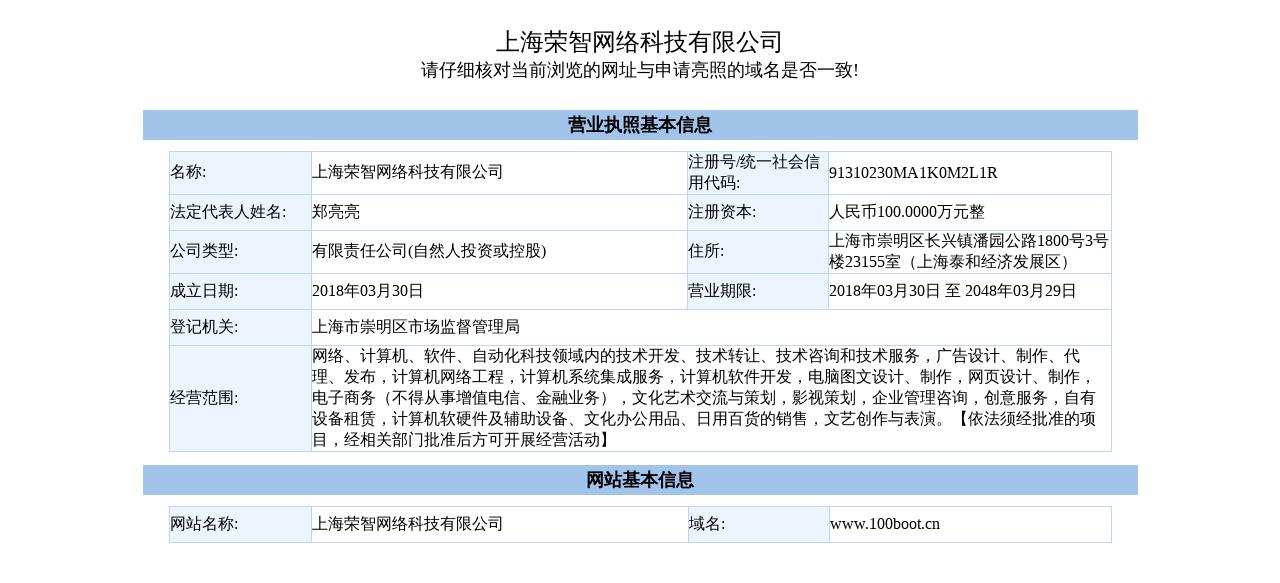

--- FILE ---
content_type: text/html;charset=UTF-8
request_url: https://wap.scjgj.sh.gov.cn/businessCheck/verifKey.do?showType=extShow&serial=9031000020180330103007000002445832-SAIC_SHOW_310000-4028e4cb6ac5c06c016af101864219b1506&signData=MEQCIA/M42QVos/Wy9s+MXJ9WDgev9InLX7COq1NpzUfE15wAiA/8SmblN5VZIv2ns1bFK4PUPpG6V/fkZp46hksbue55w==
body_size: 2192
content:







 
<!DOCTYPE HTML">
<html>
  <head>
    <base href="http://100.84.30.4:23882/businessCheck/">
    
    <title>电子营业执照验照系统</title>
    
	<meta http-equiv="pragma" content="no-cache">
	<meta http-equiv="cache-control" content="no-cache">
	<meta http-equiv="expires" content="0">    
	<meta http-equiv="keywords" content="keyword1,keyword2,keyword3">
	<meta http-equiv="description" content="This is my page">
	<!--
	<link rel="stylesheet" type="text/css" href="styles.css">
	-->
<link href="/businessCheck/css/nj.css" rel="stylesheet" type="text/css" />   
    <style type="text/css">
    
    </style>
  </head>
  
  <body >
   <form name="form1" method="post" action=""  enctype="multipart/form-data" style="font-size:14px;">
   <table width="1052" height="100%" border=0 align=center cellpadding=0 cellspacing=0 bordercolor="#DBECF4" style="background:#ffffff;">
     <tr height="100" valign="top" bgcolor="#FFFFFF">
            <td valign="top" width="100%"  bgcolor="#FFFFFF">
            <input  value="SAIC_SHOW_310000-4028e4cb6ac5c06c016af101864219b1506" id="filingsSn" name="filingsSn" style="display: none" />
            <input  value="0" id="checkType" name="checkType" style="display: none" />
            <input  value="1" id="businesstype" name="businesstype" style="display: none" />
            <input value="34793476209512605721" id="random" name="random" type="hidden"/>
            <table bgcolor="#FFFFFF" width="100%"  border=0 align=center cellpadding=0 cellspacing=0  >



					
					<tr valign="bottom"  bgcolor="#FFFFFF"  height="25">
				    	<td valign="bottom" heitht="25" bgcolor="#FFFFFF"  border=0 align=center cellpadding=0 cellspacing=0  >
				    		<br/><font size='5'>上海荣智网络科技有限公司</font>
				    		
				    		<br/><font size='4'>请仔细核对当前浏览的网址与申请亮照的域名是否一致!</font>
				    		 
				    	</td>
				    </tr>
				   
					  </table>
            
            
            </td>
     </tr>
     <tr valign="top">
     <td>
     <table id="resultTbInfo" align="center" width="95%" border="0" class="table_magin">
    <tr height="30">
        <th  style="background:#A2C4EB;"><font size='4'>营业执照基本信息</font></th>
    </tr>
    
    <tr>
        <td>
        	
<!-- <center class="info_table_head">营业执照</center> -->
<table width="95%" height="100%" style="margin-top:8px;margin-bottom:10px;background:#bcd5fc;"  border="0" align="center" cellpadding="0" cellspacing="1">
	<tr style="height:35px;" valign="middle">
		<td style="margin-top:8px;margin-bottom:10px;background:#ecf4fe;"  width="15%">名称:</td>
		<td style="margin-top:8px;margin-bottom:10px;background:#ffffff;" width="40%">上海荣智网络科技有限公司</td>
		<td style="margin-top:8px;margin-bottom:10px;background:#ecf4fe;" width="15%">注册号/统一社会信用代码:</td>
		
		
		<td style="margin-top:8px;margin-bottom:10px;background:#ffffff;" width="30%">91310230MA1K0M2L1R</td>
		
		
	</tr>
	<tr  style="height:35px;" valign="middle">
		<td style="background:#ecf4fe;" width="15%">法定代表人姓名:</td>
		<td style="background:#ffffff;" width="30%">郑亮亮</td>
		<td style="background:#ecf4fe;" width="15%">注册资本:</td>
		<td style="background:#ffffff;" width="40%">人民币100.0000万元整 </td>
	</tr>
	<tr  style="height:35px;" valign="middle">
		<td style="background:#ecf4fe;" width="15%">公司类型:</td>
		<td style="background:#ffffff;" width="40%">有限责任公司(自然人投资或控股)</td>
		<td style="background:#ecf4fe;" width="15%">住所:</td>
		<td style="background:#ffffff;" width="45%">上海市崇明区长兴镇潘园公路1800号3号楼23155室（上海泰和经济发展区）</td>
	</tr>
	<tr  style="height:35px;" valign="middle">
		<td style="background:#ecf4fe;" width="15%">
		成立日期:
		</td>
		<td style="background:#ffffff;" width="30%">
		2018年03月30日
		</td>
		<td style="background:#ecf4fe;" width="15%">营业期限:</td>
		<td style="background:#ffffff;" width="40%"> 
						
						
                          	2018年03月30日&nbsp;至&nbsp;2048年03月29日
                        






                   </td>
	</tr>
	<tr  style="height:35px;" valign="middle" >
		<td style="background:#ecf4fe;" width="15%">登记机关:</td>
		<td style="background:#ffffff;"  colspan="3"  width="30%">上海市崇明区市场监督管理局</td>

	</tr>
	<tr style="height:30px;" valign="middle" >
		<td style="background:#ecf4fe;" colspan="1" width="15%">经营范围:</td>
		<td style="background:#ffffff;" colspan="3" width="85%">网络、计算机、软件、自动化科技领域内的技术开发、技术转让、技术咨询和技术服务，广告设计、制作、代理、发布，计算机网络工程，计算机系统集成服务，计算机软件开发，电脑图文设计、制作，网页设计、制作，电子商务（不得从事增值电信、金融业务），文化艺术交流与策划，影视策划，企业管理咨询，创意服务，自有设备租赁，计算机软硬件及辅助设备、文化办公用品、日用百货的销售，文艺创作与表演。【依法须经批准的项目，经相关部门批准后方可开展经营活动】</td>
	</tr>
</table>

     
     </td>
     </tr>
    <tr height="30">
        <th style="background:#A2C4EB;"><font size='4'>网站基本信息</font></th>
    </tr>
    <tr valign="top">
        <td>

<table width="95%" style="margin-top:8px;margin-bottom:10px;background:#bcd5fc;"  border="0" align="center" cellpadding="0" cellspacing="1">
	<tr  style="height:35px; " valign="middle">
		<td style="background:#ecf4fe;" width="15%">网站名称:</td>
		<td style="background:#ffffff;" width="40%">上海荣智网络科技有限公司</td>
		<td style="background:#ecf4fe;" width="15%">域名:</td>
		<td style="background:#ffffff;" width="30%">www.100boot.cn</td>
	</tr>
	
</table>
        </td>
    </tr>
    
</table>
     
     </td>
     </tr>
    </table>
   </form>
  </body>
</html>
